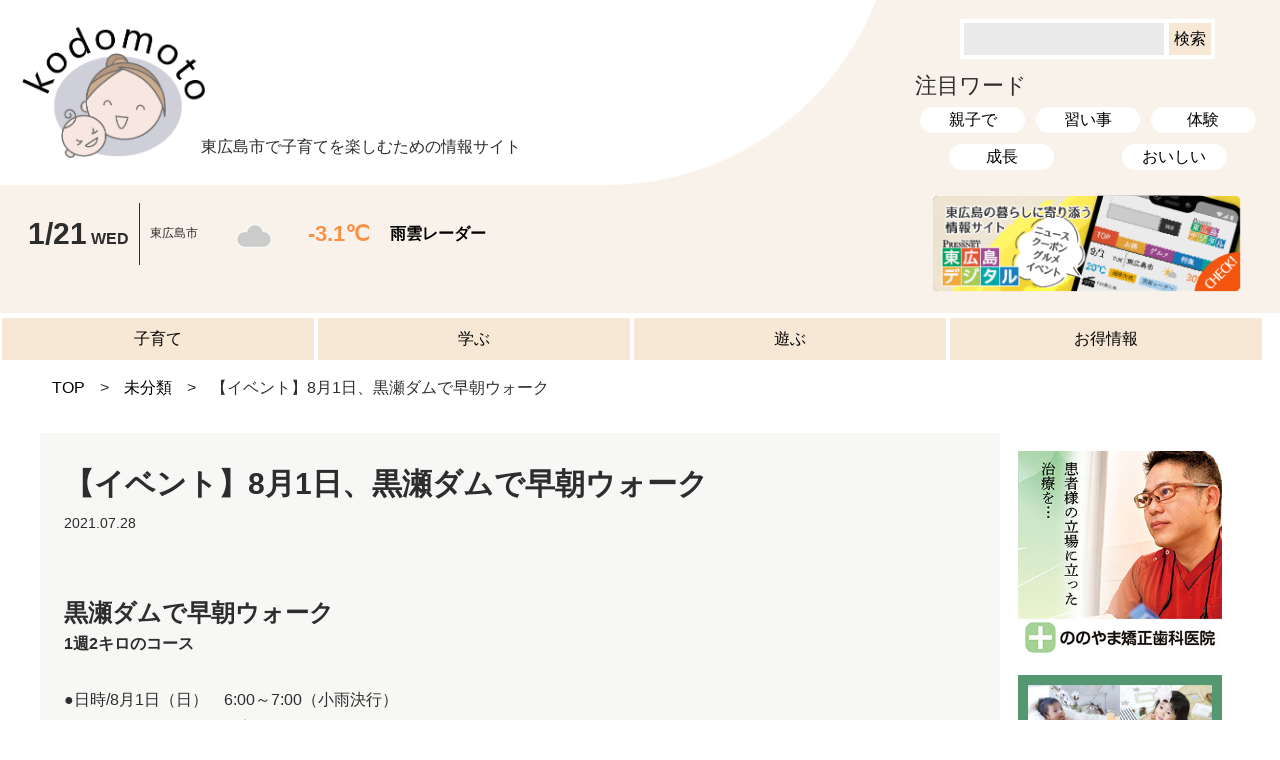

--- FILE ---
content_type: text/html; charset=UTF-8
request_url: https://higashihiroshima-digital-kodomoto.com/children-210728/
body_size: 40583
content:
<!doctype html><html><head><meta charset="utf-8"><meta name="viewport" content="width=device-width,initial-scale=1.0,minimum-scale=1.0"> <script defer src="https://code.jquery.com/jquery-3.3.1.js"></script> <title>【イベント】8月1日、黒瀬ダムで早朝ウォーク  |  「東広島デジタル kodomoto（コドモト）」東広島市で子育てを楽しむための情報サイト</title><meta name="description" content="「東広島デジタル kodomoto（コドモト）」は、東広島の学校・イベント・子育て支援などの情報から専門家のコラムまで、子育て世代に役立つ情報が満載です。買い物に役立つお得情報もあります！"><link href="https://higashihiroshima-digital-kodomoto.com/wp-content/cache/autoptimize/autoptimize_single_2d083e16d183929dd14144cd3a74ac48.php" rel="stylesheet" type="text/css"><link href="https://higashihiroshima-digital-kodomoto.com/wp-content/cache/autoptimize/autoptimize_single_c255f3eb793a9f9bbadd4f1491d4a2b4.php" rel="stylesheet" type="text/css"><link href="https://higashihiroshima-digital-kodomoto.com/wp-content/cache/autoptimize/autoptimize_single_16292f361562613b0f6731dc58f1d354.php" rel="stylesheet" type="text/css"><link rel="icon" href="https://higashihiroshima-digital-kodomoto.com/wp-content/themes/kodomoto/assets/favicon.ico">  <script defer src="[data-uri]"></script>  <script defer src="[data-uri]"></script>  <script defer src="https://www.googletagmanager.com/gtag/js?id=UA-176756572-1"></script> <script defer src="[data-uri]"></script> <meta name='robots' content='max-image-preview:large' /><link rel='dns-prefetch' href='//webfonts.sakura.ne.jp' /><link rel='dns-prefetch' href='//stats.wp.com' /><link rel='preconnect' href='//c0.wp.com' /><link rel="alternate" type="application/rss+xml" title="「東広島デジタル kodomoto（コドモト）」東広島市で子育てを楽しむための情報サイト &raquo; 【イベント】8月1日、黒瀬ダムで早朝ウォーク のコメントのフィード" href="https://higashihiroshima-digital-kodomoto.com/children-210728/feed/" /><link rel="alternate" title="oEmbed (JSON)" type="application/json+oembed" href="https://higashihiroshima-digital-kodomoto.com/wp-json/oembed/1.0/embed?url=https%3A%2F%2Fhigashihiroshima-digital-kodomoto.com%2Fchildren-210728%2F" /><link rel="alternate" title="oEmbed (XML)" type="text/xml+oembed" href="https://higashihiroshima-digital-kodomoto.com/wp-json/oembed/1.0/embed?url=https%3A%2F%2Fhigashihiroshima-digital-kodomoto.com%2Fchildren-210728%2F&#038;format=xml" /><style id='wp-img-auto-sizes-contain-inline-css' type='text/css'>img:is([sizes=auto i],[sizes^="auto," i]){contain-intrinsic-size:3000px 1500px}
/*# sourceURL=wp-img-auto-sizes-contain-inline-css */</style><style id='wp-emoji-styles-inline-css' type='text/css'>img.wp-smiley, img.emoji {
		display: inline !important;
		border: none !important;
		box-shadow: none !important;
		height: 1em !important;
		width: 1em !important;
		margin: 0 0.07em !important;
		vertical-align: -0.1em !important;
		background: none !important;
		padding: 0 !important;
	}
/*# sourceURL=wp-emoji-styles-inline-css */</style><style id='wp-block-library-inline-css' type='text/css'>:root{--wp-block-synced-color:#7a00df;--wp-block-synced-color--rgb:122,0,223;--wp-bound-block-color:var(--wp-block-synced-color);--wp-editor-canvas-background:#ddd;--wp-admin-theme-color:#007cba;--wp-admin-theme-color--rgb:0,124,186;--wp-admin-theme-color-darker-10:#006ba1;--wp-admin-theme-color-darker-10--rgb:0,107,160.5;--wp-admin-theme-color-darker-20:#005a87;--wp-admin-theme-color-darker-20--rgb:0,90,135;--wp-admin-border-width-focus:2px}@media (min-resolution:192dpi){:root{--wp-admin-border-width-focus:1.5px}}.wp-element-button{cursor:pointer}:root .has-very-light-gray-background-color{background-color:#eee}:root .has-very-dark-gray-background-color{background-color:#313131}:root .has-very-light-gray-color{color:#eee}:root .has-very-dark-gray-color{color:#313131}:root .has-vivid-green-cyan-to-vivid-cyan-blue-gradient-background{background:linear-gradient(135deg,#00d084,#0693e3)}:root .has-purple-crush-gradient-background{background:linear-gradient(135deg,#34e2e4,#4721fb 50%,#ab1dfe)}:root .has-hazy-dawn-gradient-background{background:linear-gradient(135deg,#faaca8,#dad0ec)}:root .has-subdued-olive-gradient-background{background:linear-gradient(135deg,#fafae1,#67a671)}:root .has-atomic-cream-gradient-background{background:linear-gradient(135deg,#fdd79a,#004a59)}:root .has-nightshade-gradient-background{background:linear-gradient(135deg,#330968,#31cdcf)}:root .has-midnight-gradient-background{background:linear-gradient(135deg,#020381,#2874fc)}:root{--wp--preset--font-size--normal:16px;--wp--preset--font-size--huge:42px}.has-regular-font-size{font-size:1em}.has-larger-font-size{font-size:2.625em}.has-normal-font-size{font-size:var(--wp--preset--font-size--normal)}.has-huge-font-size{font-size:var(--wp--preset--font-size--huge)}.has-text-align-center{text-align:center}.has-text-align-left{text-align:left}.has-text-align-right{text-align:right}.has-fit-text{white-space:nowrap!important}#end-resizable-editor-section{display:none}.aligncenter{clear:both}.items-justified-left{justify-content:flex-start}.items-justified-center{justify-content:center}.items-justified-right{justify-content:flex-end}.items-justified-space-between{justify-content:space-between}.screen-reader-text{border:0;clip-path:inset(50%);height:1px;margin:-1px;overflow:hidden;padding:0;position:absolute;width:1px;word-wrap:normal!important}.screen-reader-text:focus{background-color:#ddd;clip-path:none;color:#444;display:block;font-size:1em;height:auto;left:5px;line-height:normal;padding:15px 23px 14px;text-decoration:none;top:5px;width:auto;z-index:100000}html :where(.has-border-color){border-style:solid}html :where([style*=border-top-color]){border-top-style:solid}html :where([style*=border-right-color]){border-right-style:solid}html :where([style*=border-bottom-color]){border-bottom-style:solid}html :where([style*=border-left-color]){border-left-style:solid}html :where([style*=border-width]){border-style:solid}html :where([style*=border-top-width]){border-top-style:solid}html :where([style*=border-right-width]){border-right-style:solid}html :where([style*=border-bottom-width]){border-bottom-style:solid}html :where([style*=border-left-width]){border-left-style:solid}html :where(img[class*=wp-image-]){height:auto;max-width:100%}:where(figure){margin:0 0 1em}html :where(.is-position-sticky){--wp-admin--admin-bar--position-offset:var(--wp-admin--admin-bar--height,0px)}@media screen and (max-width:600px){html :where(.is-position-sticky){--wp-admin--admin-bar--position-offset:0px}}

/*# sourceURL=wp-block-library-inline-css */</style><style id='global-styles-inline-css' type='text/css'>:root{--wp--preset--aspect-ratio--square: 1;--wp--preset--aspect-ratio--4-3: 4/3;--wp--preset--aspect-ratio--3-4: 3/4;--wp--preset--aspect-ratio--3-2: 3/2;--wp--preset--aspect-ratio--2-3: 2/3;--wp--preset--aspect-ratio--16-9: 16/9;--wp--preset--aspect-ratio--9-16: 9/16;--wp--preset--color--black: #000000;--wp--preset--color--cyan-bluish-gray: #abb8c3;--wp--preset--color--white: #ffffff;--wp--preset--color--pale-pink: #f78da7;--wp--preset--color--vivid-red: #cf2e2e;--wp--preset--color--luminous-vivid-orange: #ff6900;--wp--preset--color--luminous-vivid-amber: #fcb900;--wp--preset--color--light-green-cyan: #7bdcb5;--wp--preset--color--vivid-green-cyan: #00d084;--wp--preset--color--pale-cyan-blue: #8ed1fc;--wp--preset--color--vivid-cyan-blue: #0693e3;--wp--preset--color--vivid-purple: #9b51e0;--wp--preset--gradient--vivid-cyan-blue-to-vivid-purple: linear-gradient(135deg,rgb(6,147,227) 0%,rgb(155,81,224) 100%);--wp--preset--gradient--light-green-cyan-to-vivid-green-cyan: linear-gradient(135deg,rgb(122,220,180) 0%,rgb(0,208,130) 100%);--wp--preset--gradient--luminous-vivid-amber-to-luminous-vivid-orange: linear-gradient(135deg,rgb(252,185,0) 0%,rgb(255,105,0) 100%);--wp--preset--gradient--luminous-vivid-orange-to-vivid-red: linear-gradient(135deg,rgb(255,105,0) 0%,rgb(207,46,46) 100%);--wp--preset--gradient--very-light-gray-to-cyan-bluish-gray: linear-gradient(135deg,rgb(238,238,238) 0%,rgb(169,184,195) 100%);--wp--preset--gradient--cool-to-warm-spectrum: linear-gradient(135deg,rgb(74,234,220) 0%,rgb(151,120,209) 20%,rgb(207,42,186) 40%,rgb(238,44,130) 60%,rgb(251,105,98) 80%,rgb(254,248,76) 100%);--wp--preset--gradient--blush-light-purple: linear-gradient(135deg,rgb(255,206,236) 0%,rgb(152,150,240) 100%);--wp--preset--gradient--blush-bordeaux: linear-gradient(135deg,rgb(254,205,165) 0%,rgb(254,45,45) 50%,rgb(107,0,62) 100%);--wp--preset--gradient--luminous-dusk: linear-gradient(135deg,rgb(255,203,112) 0%,rgb(199,81,192) 50%,rgb(65,88,208) 100%);--wp--preset--gradient--pale-ocean: linear-gradient(135deg,rgb(255,245,203) 0%,rgb(182,227,212) 50%,rgb(51,167,181) 100%);--wp--preset--gradient--electric-grass: linear-gradient(135deg,rgb(202,248,128) 0%,rgb(113,206,126) 100%);--wp--preset--gradient--midnight: linear-gradient(135deg,rgb(2,3,129) 0%,rgb(40,116,252) 100%);--wp--preset--font-size--small: 13px;--wp--preset--font-size--medium: 20px;--wp--preset--font-size--large: 36px;--wp--preset--font-size--x-large: 42px;--wp--preset--spacing--20: 0.44rem;--wp--preset--spacing--30: 0.67rem;--wp--preset--spacing--40: 1rem;--wp--preset--spacing--50: 1.5rem;--wp--preset--spacing--60: 2.25rem;--wp--preset--spacing--70: 3.38rem;--wp--preset--spacing--80: 5.06rem;--wp--preset--shadow--natural: 6px 6px 9px rgba(0, 0, 0, 0.2);--wp--preset--shadow--deep: 12px 12px 50px rgba(0, 0, 0, 0.4);--wp--preset--shadow--sharp: 6px 6px 0px rgba(0, 0, 0, 0.2);--wp--preset--shadow--outlined: 6px 6px 0px -3px rgb(255, 255, 255), 6px 6px rgb(0, 0, 0);--wp--preset--shadow--crisp: 6px 6px 0px rgb(0, 0, 0);}:where(.is-layout-flex){gap: 0.5em;}:where(.is-layout-grid){gap: 0.5em;}body .is-layout-flex{display: flex;}.is-layout-flex{flex-wrap: wrap;align-items: center;}.is-layout-flex > :is(*, div){margin: 0;}body .is-layout-grid{display: grid;}.is-layout-grid > :is(*, div){margin: 0;}:where(.wp-block-columns.is-layout-flex){gap: 2em;}:where(.wp-block-columns.is-layout-grid){gap: 2em;}:where(.wp-block-post-template.is-layout-flex){gap: 1.25em;}:where(.wp-block-post-template.is-layout-grid){gap: 1.25em;}.has-black-color{color: var(--wp--preset--color--black) !important;}.has-cyan-bluish-gray-color{color: var(--wp--preset--color--cyan-bluish-gray) !important;}.has-white-color{color: var(--wp--preset--color--white) !important;}.has-pale-pink-color{color: var(--wp--preset--color--pale-pink) !important;}.has-vivid-red-color{color: var(--wp--preset--color--vivid-red) !important;}.has-luminous-vivid-orange-color{color: var(--wp--preset--color--luminous-vivid-orange) !important;}.has-luminous-vivid-amber-color{color: var(--wp--preset--color--luminous-vivid-amber) !important;}.has-light-green-cyan-color{color: var(--wp--preset--color--light-green-cyan) !important;}.has-vivid-green-cyan-color{color: var(--wp--preset--color--vivid-green-cyan) !important;}.has-pale-cyan-blue-color{color: var(--wp--preset--color--pale-cyan-blue) !important;}.has-vivid-cyan-blue-color{color: var(--wp--preset--color--vivid-cyan-blue) !important;}.has-vivid-purple-color{color: var(--wp--preset--color--vivid-purple) !important;}.has-black-background-color{background-color: var(--wp--preset--color--black) !important;}.has-cyan-bluish-gray-background-color{background-color: var(--wp--preset--color--cyan-bluish-gray) !important;}.has-white-background-color{background-color: var(--wp--preset--color--white) !important;}.has-pale-pink-background-color{background-color: var(--wp--preset--color--pale-pink) !important;}.has-vivid-red-background-color{background-color: var(--wp--preset--color--vivid-red) !important;}.has-luminous-vivid-orange-background-color{background-color: var(--wp--preset--color--luminous-vivid-orange) !important;}.has-luminous-vivid-amber-background-color{background-color: var(--wp--preset--color--luminous-vivid-amber) !important;}.has-light-green-cyan-background-color{background-color: var(--wp--preset--color--light-green-cyan) !important;}.has-vivid-green-cyan-background-color{background-color: var(--wp--preset--color--vivid-green-cyan) !important;}.has-pale-cyan-blue-background-color{background-color: var(--wp--preset--color--pale-cyan-blue) !important;}.has-vivid-cyan-blue-background-color{background-color: var(--wp--preset--color--vivid-cyan-blue) !important;}.has-vivid-purple-background-color{background-color: var(--wp--preset--color--vivid-purple) !important;}.has-black-border-color{border-color: var(--wp--preset--color--black) !important;}.has-cyan-bluish-gray-border-color{border-color: var(--wp--preset--color--cyan-bluish-gray) !important;}.has-white-border-color{border-color: var(--wp--preset--color--white) !important;}.has-pale-pink-border-color{border-color: var(--wp--preset--color--pale-pink) !important;}.has-vivid-red-border-color{border-color: var(--wp--preset--color--vivid-red) !important;}.has-luminous-vivid-orange-border-color{border-color: var(--wp--preset--color--luminous-vivid-orange) !important;}.has-luminous-vivid-amber-border-color{border-color: var(--wp--preset--color--luminous-vivid-amber) !important;}.has-light-green-cyan-border-color{border-color: var(--wp--preset--color--light-green-cyan) !important;}.has-vivid-green-cyan-border-color{border-color: var(--wp--preset--color--vivid-green-cyan) !important;}.has-pale-cyan-blue-border-color{border-color: var(--wp--preset--color--pale-cyan-blue) !important;}.has-vivid-cyan-blue-border-color{border-color: var(--wp--preset--color--vivid-cyan-blue) !important;}.has-vivid-purple-border-color{border-color: var(--wp--preset--color--vivid-purple) !important;}.has-vivid-cyan-blue-to-vivid-purple-gradient-background{background: var(--wp--preset--gradient--vivid-cyan-blue-to-vivid-purple) !important;}.has-light-green-cyan-to-vivid-green-cyan-gradient-background{background: var(--wp--preset--gradient--light-green-cyan-to-vivid-green-cyan) !important;}.has-luminous-vivid-amber-to-luminous-vivid-orange-gradient-background{background: var(--wp--preset--gradient--luminous-vivid-amber-to-luminous-vivid-orange) !important;}.has-luminous-vivid-orange-to-vivid-red-gradient-background{background: var(--wp--preset--gradient--luminous-vivid-orange-to-vivid-red) !important;}.has-very-light-gray-to-cyan-bluish-gray-gradient-background{background: var(--wp--preset--gradient--very-light-gray-to-cyan-bluish-gray) !important;}.has-cool-to-warm-spectrum-gradient-background{background: var(--wp--preset--gradient--cool-to-warm-spectrum) !important;}.has-blush-light-purple-gradient-background{background: var(--wp--preset--gradient--blush-light-purple) !important;}.has-blush-bordeaux-gradient-background{background: var(--wp--preset--gradient--blush-bordeaux) !important;}.has-luminous-dusk-gradient-background{background: var(--wp--preset--gradient--luminous-dusk) !important;}.has-pale-ocean-gradient-background{background: var(--wp--preset--gradient--pale-ocean) !important;}.has-electric-grass-gradient-background{background: var(--wp--preset--gradient--electric-grass) !important;}.has-midnight-gradient-background{background: var(--wp--preset--gradient--midnight) !important;}.has-small-font-size{font-size: var(--wp--preset--font-size--small) !important;}.has-medium-font-size{font-size: var(--wp--preset--font-size--medium) !important;}.has-large-font-size{font-size: var(--wp--preset--font-size--large) !important;}.has-x-large-font-size{font-size: var(--wp--preset--font-size--x-large) !important;}
/*# sourceURL=global-styles-inline-css */</style><style id='classic-theme-styles-inline-css' type='text/css'>/*! This file is auto-generated */
.wp-block-button__link{color:#fff;background-color:#32373c;border-radius:9999px;box-shadow:none;text-decoration:none;padding:calc(.667em + 2px) calc(1.333em + 2px);font-size:1.125em}.wp-block-file__button{background:#32373c;color:#fff;text-decoration:none}
/*# sourceURL=/wp-includes/css/classic-themes.min.css */</style><link rel='stylesheet' id='pz-linkcard-css-css' href='//higashihiroshima-digital-kodomoto.com/wp-content/uploads/pz-linkcard/style/style.min.css?ver=2.5.6.4.3' type='text/css' media='all' /><link rel='stylesheet' id='toc-screen-css' href='https://higashihiroshima-digital-kodomoto.com/wp-content/plugins/table-of-contents-plus/screen.min.css?ver=2411.1' type='text/css' media='all' /><style id='toc-screen-inline-css' type='text/css'>div#toc_container {background: #fff0f5;border: 1px solid #ff69b4;}
/*# sourceURL=toc-screen-inline-css */</style> <script type="text/javascript" src="https://higashihiroshima-digital-kodomoto.com/wp-includes/js/jquery/jquery.min.js?ver=3.7.1" id="jquery-core-js"></script> <script defer type="text/javascript" src="https://higashihiroshima-digital-kodomoto.com/wp-includes/js/jquery/jquery-migrate.min.js?ver=3.4.1" id="jquery-migrate-js"></script> <script defer type="text/javascript" src="//webfonts.sakura.ne.jp/js/sakurav3.js?fadein=0&amp;ver=3.1.4" id="typesquare_std-js"></script> <link rel="https://api.w.org/" href="https://higashihiroshima-digital-kodomoto.com/wp-json/" /><link rel="alternate" title="JSON" type="application/json" href="https://higashihiroshima-digital-kodomoto.com/wp-json/wp/v2/posts/6505" /><link rel="EditURI" type="application/rsd+xml" title="RSD" href="https://higashihiroshima-digital-kodomoto.com/xmlrpc.php?rsd" /><meta name="generator" content="WordPress 6.9" /><link rel="canonical" href="https://higashihiroshima-digital-kodomoto.com/children-210728/" /><link rel='shortlink' href='https://higashihiroshima-digital-kodomoto.com/?p=6505' /><style>img#wpstats{display:none}</style><meta property="og:type" content="article" /><meta property="og:title" content="【イベント】8月1日、黒瀬ダムで早朝ウォーク" /><meta property="og:url" content="https://higashihiroshima-digital-kodomoto.com/children-210728/" /><meta property="og:description" content="黒瀬ダムで早朝ウォーク 1週2キロのコース &nbsp; ●日時/8月1日（日）　6:00～7:00（小雨決行&hellip;" /><meta property="article:published_time" content="2021-07-28T00:00:25+00:00" /><meta property="article:modified_time" content="2021-07-21T03:16:34+00:00" /><meta property="og:site_name" content="「東広島デジタル kodomoto（コドモト）」東広島市で子育てを楽しむための情報サイト" /><meta property="og:image" content="https://higashihiroshima-digital-kodomoto.com/wp-content/uploads/2021/07/2572878.jpg" /><meta property="og:image:width" content="720" /><meta property="og:image:height" content="551" /><meta property="og:image:alt" content="2572878" /><meta property="og:locale" content="ja_JP" /><meta name="twitter:text:title" content="【イベント】8月1日、黒瀬ダムで早朝ウォーク" /><meta name="twitter:image" content="https://higashihiroshima-digital-kodomoto.com/wp-content/uploads/2021/07/2572878.jpg?w=640" /><meta name="twitter:image:alt" content="2572878" /><meta name="twitter:card" content="summary_large_image" /><link rel="icon" href="https://higashihiroshima-digital-kodomoto.com/wp-content/uploads/2020/09/cropped-favicon512-32x32.png" sizes="32x32" /><link rel="icon" href="https://higashihiroshima-digital-kodomoto.com/wp-content/uploads/2020/09/cropped-favicon512-192x192.png" sizes="192x192" /><link rel="apple-touch-icon" href="https://higashihiroshima-digital-kodomoto.com/wp-content/uploads/2020/09/cropped-favicon512-180x180.png" /><meta name="msapplication-TileImage" content="https://higashihiroshima-digital-kodomoto.com/wp-content/uploads/2020/09/cropped-favicon512-270x270.png" /></head><body id="children-210728"><header><div class="flex-container w100 sp_cl wrap_sp"><div class="w70"><div class="hd"><h1><a href="https://higashihiroshima-digital-kodomoto.com/"><img src="https://higashihiroshima-digital-kodomoto.com/wp-content/themes/kodomoto/assets/images/logo_kodomoto.png" class="icon"/></a><span>東広島市で子育てを楽しむための情報サイト</span></h1></div><div class="weather flex-container align-c"><div><p class="bold"><span class="txt_lg bold">1/21</span> WED</p></div><div><p class="txt_ss">東広島市</p></div><div><p class="txt_yel bold txt_m"><img src=" https://higashihiroshima-digital-kodomoto.com/wp-content/themes/kodomoto/assets/icon/200.png" class="icon" /></p></div><div><p class="txt_org bold txt_m">-3.1℃</p></div><div><p class="bold"><a href="https://www.jma.go.jp/bosai/nowc/#zoom:11/lat:34.418522/lon:132.738190/colordepth:normal/elements:hrpns" target="_blank">雨雲レーダー</a></p></div></div></div><div class="w30"><div class="txt_c"><form role="search" method="get" id="searchform" class="searchform" action="https://higashihiroshima-digital-kodomoto.com/"><div> <label class="screen-reader-text" for="s">検索:</label> <input type="text" value="" name="s" id="s" /> <input type="submit" id="searchsubmit" value="検索" /></div></form></div><p class="txt_m pl10_sp">注目ワード</p><ul class="flex-container around col3 wrap w100 tab_wht"><li><a href="https://higashihiroshima-digital-kodomoto.com/tag/family/">親子で</a></li><li><a href="https://higashihiroshima-digital-kodomoto.com/tag/lesson/">習い事</a></li><li><a href="https://higashihiroshima-digital-kodomoto.com/tag/体験/">体験</a></li><li><a href="https://higashihiroshima-digital-kodomoto.com/tag/成長/">成長</a></li><li><a href="https://higashihiroshima-digital-kodomoto.com/tag/おいしい/">おいしい</a></li></ul><p class="mt20 txt_c"><a href="https://higashihiroshima-digital.com/" target="_blank"><img src="https://higashihiroshima-digital-kodomoto.com/wp-content/uploads/2020/09/digital_kodomoto.png" style="max-width: 90%;"></a></p></div></div><nav><ul><li><a href="https://higashihiroshima-digital-kodomoto.com/child/">子育て</a></li><li><a href="https://higashihiroshima-digital-kodomoto.com/school/">学ぶ</a></li><li><a href="https://higashihiroshima-digital-kodomoto.com/leisure/">遊ぶ</a></li><li><a href="https://higashihiroshima-digital-kodomoto.com/special/">お得情報</a></li></ul></nav></header><div class="inner"><style>.wp-caption {
max-width:100%;
}</style><div class="pankuzu_con"><div class="inner"><li><a href="https://higashihiroshima-digital-kodomoto.com" >TOP</a></li><li><a href="https://higashihiroshima-digital-kodomoto.com/category/%e6%9c%aa%e5%88%86%e9%a1%9e/">未分類</a></li><li>【イベント】8月1日、黒瀬ダムで早朝ウォーク</li></div></div><figure class="txt_c"><img src="" alt=""></figure><div class="flex-container w100 sp_cl wrap_sp main"><div class="w80 bg_gray"><section><p class="txt_lg bold">【イベント】8月1日、黒瀬ダムで早朝ウォーク</p><p class="txt_s mb60 mb30_sp">2021.07.28</p><p><span style="font-size: 18pt;"><strong>黒瀬ダムで早朝ウォーク</strong></span></p><p><strong>1週2キロのコース</strong></p><p>&nbsp;</p><p>●日時/8月1日（日）　6:00～7:00（小雨決行）</p><p>●場所/黒瀬ダム（黒瀬町宗近柳国）</p><p>&nbsp;</p><p>参加費100円（飲料、保険代）。運動できる服装（マスク着用）。タオル、帽子、小学生はラジオ体操カード、まなぶちゃんノート持参。当日6時から受け付け。</p><p>&nbsp;</p><p>■スポーツ推進委員協議会黒瀬支部（上田）／電話090（<span>7137</span>）<span>2656</span></p><p><span> </span></p><p><span>場所はこちら</span></p><p><iframe width="600" height="450" style="border: 0;" src="https://www.google.com/maps/embed?pb=!1m18!1m12!1m3!1d3293.7163484253406!2d132.70489815084846!3d34.3576964804283!2m3!1f0!2f0!3f0!3m2!1i1024!2i768!4f13.1!3m3!1m2!1s0x355072078e6a97f5%3A0x9b42f09e720b920e!2z6buS54Cs44OA44Og!5e0!3m2!1sja!2sjp!4v1626836452264!5m2!1sja!2sjp" allowfullscreen="allowfullscreen" loading="lazy"></iframe></p><p>&nbsp;</p><div class="txt_r"><div class="share flex-container align-c"><div class="ttl">SHARE</div><div><ul class="sns"><li><a href="http://www.facebook.com/share.php?u=https://higashihiroshima-digital-kodomoto.com/children-210728/" class="sns-button sns-facebook"><img src="https://higashihiroshima-digital-kodomoto.com/wp-content/themes/kodomoto/assets/images/logo_facebook.png" alt="facebook" /></a></li><li><a href="https://twitter.com/share?url=https://higashihiroshima-digital-kodomoto.com/children-210728/&text=【イベント】8月1日、黒瀬ダムで早朝ウォーク" class="sns-button sns-twitter"><img src="https://higashihiroshima-digital-kodomoto.com/wp-content/themes/kodomoto/assets/images/logo_twitter.png" alt="twitter" /></a></li><li><a href="https://social-plugins.line.me/lineit/share?url=https://higashihiroshima-digital-kodomoto.com/children-210728/" class="sns-button sns-line"><img src="https://higashihiroshima-digital-kodomoto.com/wp-content/themes/kodomoto/assets/images/logo_LINE.png" alt="LINE" /></a></li></ul></div></div></div></section></div><div class="w20 sidemenu"><div class="pc"><div class="pb20"> <a href="https://higashihiroshima-digital-kodomoto.com/pr/8726/"><p> <img width="300" height="300" src="https://higashihiroshima-digital-kodomoto.com/wp-content/uploads/2022/11/nonoyama.jpg" class="attachment-full size-full wp-post-image" alt="" decoding="async" loading="lazy" srcset="https://higashihiroshima-digital-kodomoto.com/wp-content/uploads/2022/11/nonoyama.jpg 300w, https://higashihiroshima-digital-kodomoto.com/wp-content/uploads/2022/11/nonoyama-150x150.jpg 150w" sizes="auto, (max-width: 300px) 100vw, 300px" /></p> </a></div><div class="pb20"> <a href="https://higashihiroshima-digital-kodomoto.com/pr/%e4%ba%ba%e7%94%9f%e3%81%ae%e7%af%80%e7%9b%ae%e3%81%ab%e5%af%84%e3%82%8a%e6%b7%bb%e3%81%86%e5%89%b5%e5%af%ab%e8%88%98/"><p> <img width="300" height="300" src="https://higashihiroshima-digital-kodomoto.com/wp-content/uploads/2020/08/大進バナー.jpg" class="attachment-full size-full wp-post-image" alt="大進" decoding="async" loading="lazy" srcset="https://higashihiroshima-digital-kodomoto.com/wp-content/uploads/2020/08/大進バナー.jpg 300w, https://higashihiroshima-digital-kodomoto.com/wp-content/uploads/2020/08/大進バナー-150x150.jpg 150w" sizes="auto, (max-width: 300px) 100vw, 300px" /></p> </a></div><p class="txt_m mt20 mt0_sp">ＣＡＴＥＧＯＲＹ</p><nav class="side_cate"><div><p><a href="https://higashihiroshima-digital-kodomoto.com/child/">子育て</a></p></div><div><p><a href="https://higashihiroshima-digital-kodomoto.com/school/">学ぶ</a></p></div><div><p><a href="https://higashihiroshima-digital-kodomoto.com/leisure/">遊ぶ</a></p></div><div><p><a href="https://higashihiroshima-digital-kodomoto.com/special/">お得情報</a></p></div></nav></div><p class="txt_m mt40 mt20_sp bold">人気記事ランキング</p><div class="flex-container col2_sp wrap w100"><div class="box_ranking"> <a href="https://higashihiroshima-digital-kodomoto.com/learn-210225-lesson/" title="春だ🌸　「学ぶ」って楽しいね！　東広島の子どもの習い事"><p class="txt_c"> <img width="340" height="340" src="https://higashihiroshima-digital-kodomoto.com/wp-content/uploads/2021/02/習い事アイキャッチ_アートボード-1.jpg" class="attachment-full size-full wp-post-image" alt="習い事アイキャッチ" decoding="async" loading="lazy" srcset="https://higashihiroshima-digital-kodomoto.com/wp-content/uploads/2021/02/習い事アイキャッチ_アートボード-1.jpg 340w, https://higashihiroshima-digital-kodomoto.com/wp-content/uploads/2021/02/習い事アイキャッチ_アートボード-1-300x300.jpg 300w, https://higashihiroshima-digital-kodomoto.com/wp-content/uploads/2021/02/習い事アイキャッチ_アートボード-1-150x150.jpg 150w" sizes="auto, (max-width: 340px) 100vw, 340px" /></p> <span class="txt_ss bg_beige"> 学ぶ </span><p class="txt_s"> 春だ🌸　「学ぶ」って楽しいね！　東広島の子どもの習い事</p><p class="txt_ss"> 2021.02.27</p><div class="rank"><img src="https://higashihiroshima-digital-kodomoto.com/wp-content/themes/kodomoto/assets/images/icon_no1.png" alt=""/></div> </a></div><div class="box_ranking"> <a href="https://higashihiroshima-digital-kodomoto.com/lesson-210325/" title="もう決まった？東広島の習い事大紹介！【2021年春】"><p class="txt_c"> <img width="340" height="340" src="https://higashihiroshima-digital-kodomoto.com/wp-content/uploads/2021/03/習い事特集2021_アートボード-1.jpg" class="attachment-full size-full wp-post-image" alt="習い事2" decoding="async" loading="lazy" srcset="https://higashihiroshima-digital-kodomoto.com/wp-content/uploads/2021/03/習い事特集2021_アートボード-1.jpg 340w, https://higashihiroshima-digital-kodomoto.com/wp-content/uploads/2021/03/習い事特集2021_アートボード-1-300x300.jpg 300w, https://higashihiroshima-digital-kodomoto.com/wp-content/uploads/2021/03/習い事特集2021_アートボード-1-150x150.jpg 150w" sizes="auto, (max-width: 340px) 100vw, 340px" /></p> <span class="txt_ss bg_beige"> 子育て </span><p class="txt_s"> もう決まった？東広島の習い事大紹介！【2021年春】</p><p class="txt_ss"> 2021.05.08</p><div class="rank"><img src="https://higashihiroshima-digital-kodomoto.com/wp-content/themes/kodomoto/assets/images/icon_no2.png" alt=""/></div> </a></div><div class="box_ranking"> <a href="https://higashihiroshima-digital-kodomoto.com/children-201007-kyusyoku/" title="東広島の学校給食、どうやって作られている？"><p class="txt_c"> <img width="340" height="340" src="https://higashihiroshima-digital-kodomoto.com/wp-content/uploads/2020/10/給食アイキャッチ.jpg" class="attachment-full size-full wp-post-image" alt="給食アイキャッチ" decoding="async" loading="lazy" srcset="https://higashihiroshima-digital-kodomoto.com/wp-content/uploads/2020/10/給食アイキャッチ.jpg 340w, https://higashihiroshima-digital-kodomoto.com/wp-content/uploads/2020/10/給食アイキャッチ-300x300.jpg 300w, https://higashihiroshima-digital-kodomoto.com/wp-content/uploads/2020/10/給食アイキャッチ-150x150.jpg 150w" sizes="auto, (max-width: 340px) 100vw, 340px" /></p> <span class="txt_ss bg_beige"> 子育て </span><p class="txt_s"> 東広島の学校給食、どうやって作られている？</p><p class="txt_ss"> 2020.10.12</p><div class="rank"><img src="https://higashihiroshima-digital-kodomoto.com/wp-content/themes/kodomoto/assets/images/icon_no3.png" alt=""/></div> </a></div><div class="box_ranking"> <a href="https://higashihiroshima-digital-kodomoto.com/learn-201012/" title="東広島　あなたの知らない校章の世界【西条地区編】こんな意味があったなんて！"><p class="txt_c"> <img width="358" height="351" src="https://higashihiroshima-digital-kodomoto.com/wp-content/uploads/2020/10/校章の世界2-1-e1605675194957.jpg" class="attachment-full size-full wp-post-image" alt="" decoding="async" loading="lazy" srcset="https://higashihiroshima-digital-kodomoto.com/wp-content/uploads/2020/10/校章の世界2-1-e1605675194957.jpg 358w, https://higashihiroshima-digital-kodomoto.com/wp-content/uploads/2020/10/校章の世界2-1-e1605675194957-300x294.jpg 300w" sizes="auto, (max-width: 358px) 100vw, 358px" /></p> <span class="txt_ss bg_beige"> 学ぶ </span><p class="txt_s"> 東広島　あなたの知らない校章の世界【西条地区編】こんな意味があったなんて！</p><p class="txt_ss"> 2020.10.15</p><div class="rank"><img src="https://higashihiroshima-digital-kodomoto.com/wp-content/themes/kodomoto/assets/images/icon_no4.png" alt=""/></div> </a></div><div class="box_ranking"> <a href="https://higashihiroshima-digital-kodomoto.com/oyako-satake-210325/" title="サタケの「光選別機」は瞬時に異物を見付けてはじくすごい機械だった"><p class="txt_c"> <img width="340" height="340" src="https://higashihiroshima-digital-kodomoto.com/wp-content/uploads/2021/03/サタケ光選別機-smn.jpg" class="attachment-full size-full wp-post-image" alt="" decoding="async" loading="lazy" srcset="https://higashihiroshima-digital-kodomoto.com/wp-content/uploads/2021/03/サタケ光選別機-smn.jpg 340w, https://higashihiroshima-digital-kodomoto.com/wp-content/uploads/2021/03/サタケ光選別機-smn-300x300.jpg 300w, https://higashihiroshima-digital-kodomoto.com/wp-content/uploads/2021/03/サタケ光選別機-smn-150x150.jpg 150w" sizes="auto, (max-width: 340px) 100vw, 340px" /></p> <span class="txt_ss bg_beige"> 子育て </span><p class="txt_s"> サタケの「光選別機」は瞬時に異物を見付けてはじくすごい機械だった</p><p class="txt_ss"> 2021.03.21</p><div class="rank"><img src="https://higashihiroshima-digital-kodomoto.com/wp-content/themes/kodomoto/assets/images/icon_no5.png" alt=""/></div> </a></div></div></div></div></div><div id="page_top"><a href="#">▲</a></div><footer><div class="flex-container w820 col2_sp wrap_sp around"><div class="txt_c w100_sp"><p><a href="https://higashihiroshima-digital-kodomoto.com/"><img src="https://higashihiroshima-digital-kodomoto.com/wp-content/themes/kodomoto/assets/images/logo_kodomoto.png" /></a></p><p class="mt20"><a href="https://higashihiroshima-digital.com/" target="_blank"><img src="https://higashihiroshima-digital-kodomoto.com/wp-content/uploads/2020/09/digital_kodomoto.png" style="max-width: 90%;"></a></p></div><div class="w100_sp"><p class="bold">kodomotoとは</p><p>東広島市で子育てを楽しむための情報サイト<br /> 子育てに関する困りごとや悩みごとに関する情報はもちろん、地域のイベントやお得なお買い物情報まで、暮らしに役立つさまざまな情報を提供します</p></div><div><ul><li><a href="https://higashihiroshima-digital-kodomoto.com/child/">子育て</a></li><li><a href="https://higashihiroshima-digital-kodomoto.com/school/">学ぶ</a></li><li><a href="https://higashihiroshima-digital-kodomoto.com/leisure/">遊ぶ</a></li><li><a href="https://higashihiroshima-digital-kodomoto.com/special/">お得情報</a></li></ul></div><div><ul><li><a href="https://higashihiroshima-digital-kodomoto.com/kiyaku/">利用規約</a></li><li><a href="https://higashihiroshima-digital-kodomoto.com/privacy/">プライバシーポリシー</a></li></ul></div></div></footer> <address class="pa20 txt_c txt_s">&copy;2020 kodomoto</address> <script type="speculationrules">{"prefetch":[{"source":"document","where":{"and":[{"href_matches":"/*"},{"not":{"href_matches":["/wp-*.php","/wp-admin/*","/wp-content/uploads/*","/wp-content/*","/wp-content/plugins/*","/wp-content/themes/kodomoto/*","/*\\?(.+)"]}},{"not":{"selector_matches":"a[rel~=\"nofollow\"]"}},{"not":{"selector_matches":".no-prefetch, .no-prefetch a"}}]},"eagerness":"conservative"}]}</script> <script defer id="toc-front-js-extra" src="[data-uri]"></script> <script defer type="text/javascript" src="https://higashihiroshima-digital-kodomoto.com/wp-content/plugins/table-of-contents-plus/front.min.js?ver=2411.1" id="toc-front-js"></script> <script type="text/javascript" id="jetpack-stats-js-before">_stq = window._stq || [];
_stq.push([ "view", JSON.parse("{\"v\":\"ext\",\"blog\":\"182239331\",\"post\":\"6505\",\"tz\":\"9\",\"srv\":\"higashihiroshima-digital-kodomoto.com\",\"j\":\"1:14.5\"}") ]);
_stq.push([ "clickTrackerInit", "182239331", "6505" ]);
//# sourceURL=jetpack-stats-js-before</script> <script type="text/javascript" src="https://stats.wp.com/e-202604.js" id="jetpack-stats-js" defer="defer" data-wp-strategy="defer"></script> <script id="wp-emoji-settings" type="application/json">{"baseUrl":"https://s.w.org/images/core/emoji/17.0.2/72x72/","ext":".png","svgUrl":"https://s.w.org/images/core/emoji/17.0.2/svg/","svgExt":".svg","source":{"concatemoji":"https://higashihiroshima-digital-kodomoto.com/wp-includes/js/wp-emoji-release.min.js?ver=6.9"}}</script> <script type="module">/*! This file is auto-generated */
const a=JSON.parse(document.getElementById("wp-emoji-settings").textContent),o=(window._wpemojiSettings=a,"wpEmojiSettingsSupports"),s=["flag","emoji"];function i(e){try{var t={supportTests:e,timestamp:(new Date).valueOf()};sessionStorage.setItem(o,JSON.stringify(t))}catch(e){}}function c(e,t,n){e.clearRect(0,0,e.canvas.width,e.canvas.height),e.fillText(t,0,0);t=new Uint32Array(e.getImageData(0,0,e.canvas.width,e.canvas.height).data);e.clearRect(0,0,e.canvas.width,e.canvas.height),e.fillText(n,0,0);const a=new Uint32Array(e.getImageData(0,0,e.canvas.width,e.canvas.height).data);return t.every((e,t)=>e===a[t])}function p(e,t){e.clearRect(0,0,e.canvas.width,e.canvas.height),e.fillText(t,0,0);var n=e.getImageData(16,16,1,1);for(let e=0;e<n.data.length;e++)if(0!==n.data[e])return!1;return!0}function u(e,t,n,a){switch(t){case"flag":return n(e,"\ud83c\udff3\ufe0f\u200d\u26a7\ufe0f","\ud83c\udff3\ufe0f\u200b\u26a7\ufe0f")?!1:!n(e,"\ud83c\udde8\ud83c\uddf6","\ud83c\udde8\u200b\ud83c\uddf6")&&!n(e,"\ud83c\udff4\udb40\udc67\udb40\udc62\udb40\udc65\udb40\udc6e\udb40\udc67\udb40\udc7f","\ud83c\udff4\u200b\udb40\udc67\u200b\udb40\udc62\u200b\udb40\udc65\u200b\udb40\udc6e\u200b\udb40\udc67\u200b\udb40\udc7f");case"emoji":return!a(e,"\ud83e\u1fac8")}return!1}function f(e,t,n,a){let r;const o=(r="undefined"!=typeof WorkerGlobalScope&&self instanceof WorkerGlobalScope?new OffscreenCanvas(300,150):document.createElement("canvas")).getContext("2d",{willReadFrequently:!0}),s=(o.textBaseline="top",o.font="600 32px Arial",{});return e.forEach(e=>{s[e]=t(o,e,n,a)}),s}function r(e){var t=document.createElement("script");t.src=e,t.defer=!0,document.head.appendChild(t)}a.supports={everything:!0,everythingExceptFlag:!0},new Promise(t=>{let n=function(){try{var e=JSON.parse(sessionStorage.getItem(o));if("object"==typeof e&&"number"==typeof e.timestamp&&(new Date).valueOf()<e.timestamp+604800&&"object"==typeof e.supportTests)return e.supportTests}catch(e){}return null}();if(!n){if("undefined"!=typeof Worker&&"undefined"!=typeof OffscreenCanvas&&"undefined"!=typeof URL&&URL.createObjectURL&&"undefined"!=typeof Blob)try{var e="postMessage("+f.toString()+"("+[JSON.stringify(s),u.toString(),c.toString(),p.toString()].join(",")+"));",a=new Blob([e],{type:"text/javascript"});const r=new Worker(URL.createObjectURL(a),{name:"wpTestEmojiSupports"});return void(r.onmessage=e=>{i(n=e.data),r.terminate(),t(n)})}catch(e){}i(n=f(s,u,c,p))}t(n)}).then(e=>{for(const n in e)a.supports[n]=e[n],a.supports.everything=a.supports.everything&&a.supports[n],"flag"!==n&&(a.supports.everythingExceptFlag=a.supports.everythingExceptFlag&&a.supports[n]);var t;a.supports.everythingExceptFlag=a.supports.everythingExceptFlag&&!a.supports.flag,a.supports.everything||((t=a.source||{}).concatemoji?r(t.concatemoji):t.wpemoji&&t.twemoji&&(r(t.twemoji),r(t.wpemoji)))});
//# sourceURL=https://higashihiroshima-digital-kodomoto.com/wp-includes/js/wp-emoji-loader.min.js</script> </body></html>